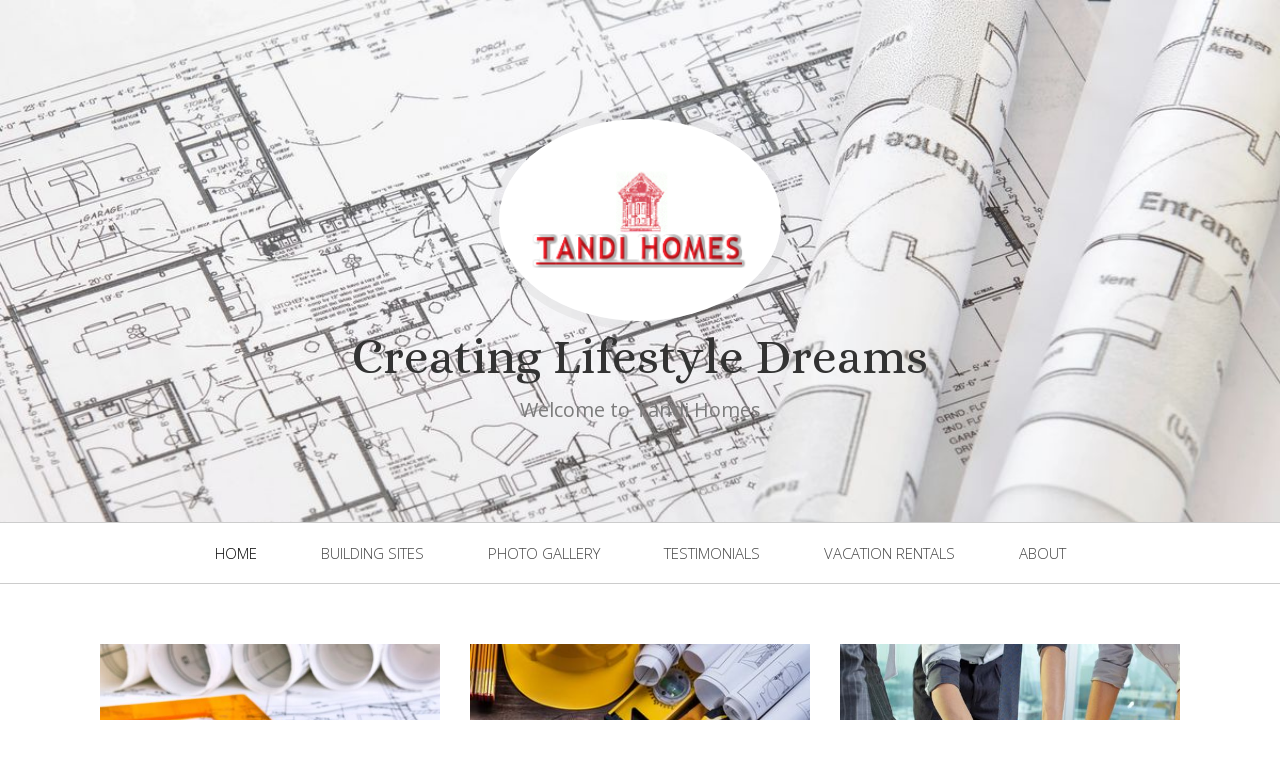

--- FILE ---
content_type: text/html
request_url: https://www.tandihomes.com/index.html
body_size: 2612
content:
<!DOCTYPE html>
<html lang="en">
<head>
	<meta charset="utf-8">
	<meta name="viewport"    content="width=device-width, initial-scale=1.0">
	<meta name="description" content="Ancaster home builder Tandi Homes construction designs and builds custom built homes in Ancaster, Dundas, Waterdown, Burlington and Hamilton that can satisfy the high standard set by today's homebuyers"/>
	<meta name="keywords" content="new house, home design, build to suit, custom home, new home, house, custom build, custom-built, home builder, construction, ancaster, dundas, waterdown, hamilton, burlington"/>
	<meta name="author"      content="Tandi Homes">
	
	
	<title>Tandi Homes - Custom Built Homes in Ancaster, Dundas, Waterdown, Burlington, Hamilton</title>

	<link rel="shortcut icon" href="assets/images/gt_favicon.png">
	
	<!-- Bootstrap -->
	<link href="https://netdna.bootstrapcdn.com/bootstrap/3.0.0/css/bootstrap.no-icons.min.css" rel="stylesheet">
	<!-- Icons -->
	<link href="https://netdna.bootstrapcdn.com/font-awesome/4.0.3/css/font-awesome.css" rel="stylesheet">
	<!-- Fonts -->
	<link rel="stylesheet" href="https://fonts.googleapis.com/css?family=Alice|Open+Sans:400,300,700">
	<!-- Custom styles -->
	<link rel="stylesheet" href="assets/css/styles.css">
	
	<!--[if lt IE 9]> <script src="assets/js/html5shiv.js"></script> <![endif]-->
</head>
<body class="home">

<header id="header">
	<div id="head" class="parallax" parallax-speed="2">
		<h1 id="logo" class="text-center">
			<img class="img-circle" src="assets/images/logo.png" alt="Tandi Homes Logo">
			<span class="title">Creating Lifestyle Dreams</span>
			<span class="tagline">Welcome to Tandi Homes</span>
		</h1>
	</div>

	<nav class="navbar navbar-default navbar-sticky">
		<div class="container-fluid">
			
			<div class="navbar-header">
			<!-- Button for smallest screens -->
				<button type="button" class="navbar-toggle" data-toggle="collapse" data-target=".navbar-collapse"> <span class="sr-only">Toggle navigation</span> <span class="icon-bar"></span> <span class="icon-bar"></span> <span class="icon-bar"></span> </button>
			</div>
			
			<div class="navbar-collapse collapse">
				
				<ul class="nav navbar-nav">
					<li class="active"><a href="index.html">Home</a></li>
					<li><a href="building_sites.html">Building Sites</a></li>
					<li><a href="gallery/index.php">Photo Gallery</a></li>
					<li><a href="testimonials.html">Testimonials</a></li>
					<li><a href="gallery/index.php?album=Florida-Condos">Vacation Rentals</a></li>
					<li><a href="about.html">About</a></li>
				</ul>
			
			</div><!--/.nav-collapse -->			
		</div>	
	</nav>
</header>

<main id="main">

	<div class="container">
		
		<div class="row section recentworks topspace">
			
			<div class="thumbnails recentworks row">
				
				<div class="col-xs-12 col-sm-6 col-md-4 col-lg-4">
					<class="thumbnail">
						<span class="img">
							<img src="assets/images/s2.jpg" alt="Custom Design and Build"></span>
							<h4 class="text-center">Tandi Homes</h4>
							<span class="details">We custom design and build single family custom homes that can satisfy the high standard set by today's new home buyers. Communication is Key. We will work with you to meet deadlines and coordinate with other related projects. We will maintain open communication with you to keep you up to date. </span>
					<h4></h4>
					<p></p>
				</div>
				
				<div class="col-xs-12 col-sm-6 col-md-4 col-lg-4">
					<class="thumbnail">
						<span class="img">
							<img src="assets/images/s3.jpg" alt="Reliable Contractor Experts"></span>
						</span>
						<h4 class="text-center">Reliable Contractor Experts</h4>
					<span class="details">A Tandi Home is a home of distinction, superbly constructed, crafted with individual attention and care to give the customer an outstanding value with the highest quality and personal satisfaction.</span>
					<h4></h4>
					<p></p>
				</div>
				
				<div class="col-xs-12 col-sm-6 col-md-4 col-lg-4">
					<class="thumbnail">
						<span class="img">
							<img src="assets/images/s1.jpg" alt="Our Workmanship"></span>
						</span>
						<h4 class="text-center">Unparalleled Workmanship</h4>
					<span class="details">As a premier company dedicated to providing premier customer service, it is important to us to deliver unparalleled workmanship on every assignment.​ We offer a wide range of services to meet your project needs and ensure durable and cost effective workmanship.</span>
					<h4></h4>
					<p></p>
				</div>				
			</div>

		</div> <!-- /section -->
		
		<div class="row section recentworks topspace">
			
			<h2 class="section-title"><span>Building sites</span></h2>
			
			<div class="thumbnails recentworks row">
				
				<div class="col-xs-12 col-sm-6 col-md-4 col-lg-4">
					<a class="thumbnail" href="building_sites.html">
						<span class="img">
							<img src="assets/images/balsam.jpg" alt="Balsam Estates">
							<span class="cover"><span class="more">See details &rarr;</span></span>
						</span>
						<span class="title">Balsam Estates - NOW OPEN!</span>
					</a>
					<span class="details">Tandi Homes is pleased to announce the superb location of their new site<br>BALSAM ESTATES - “Black Willow Court”</span>
					<h4></h4>
					<p></p>
				</div>
				
				<div class="col-xs-12 col-sm-6 col-md-4 col-lg-4">
					<a class="thumbnail" href="building_sites.html">
						<span class="img">
							<img src="assets/images/summit.jpg" alt="Summit Estates">
							<span class="cover"><span class="more">Sold Out !</span></span>
						</span>					
						<span class="title">SOLD OUT!</span>
					</a>
					<span class="details">SUMMIT ESTATES, ANCASTER</span>
					<h4></h4>
					<p></p>
				</div>
				
				<div class="col-xs-12 col-sm-6 col-md-4 col-lg-4">
					<a class="thumbnail" href="building_sites.html">
						<span class="img">
							<img src="assets/images/garner.jpg" alt="Garner Grove Estates">
							<span class="cover"><span class="more">Sold Out !</span></span>
						</span>					
						<span class="title">Sold Out!</span>
					</a>
					<span class="details">GARNER GROVE ESTATES, ANCASTER</span>
					<h4></h4>
					<p></p>
				</div>
				
			</div>

		</div> <!-- /section -->

		<div class="row section topspace">
			<div class="panel panel-cta"><div class="panel-body">
				<div class="col-lg-8">
					<p><b>Tandi Homes</b> includes a long list of quality materials and fixtures as standard items in every new home construction. View <b>Tandi Homes list of Standard Features</b></p>
				</div>
				<div class="col-lg-4 text-right">
					<a href="assets/images/Tandi_Homes_Specs.pdf" target="_blank" class="btn btn-primary btn-lg">List of Standard Features</a>
				</div>
			</div></div>
		</div> <!-- /section -->
		
		<div class="row section recentworks topspace">
			
			<h2 class="section-title"><span>Gallery</span></h2>			


			<div class="thumbnails recentworks row">
				
				<div class="col-xs-12 col-sm-6 col-md-4 col-lg-4">
					<a class="thumbnail" href="gallery/index.php?album=Tandi-Homes-Photos">
						<span class="img">
							<img src="assets/images/elevations/Marquis.jpg" alt="The Marquis">
							<span class="cover"><span class="more">House Photos &rarr;</span></span>
						</span>
						<span class="title">The Marquis</span>
					</a>
					<span class="details"></span>
					<h4></h4>
					<p></p>
				</div>
				
				<div class="col-xs-12 col-sm-6 col-md-4 col-lg-4">
					<a class="thumbnail" href="gallery/index.php?album=Tandi-Homes-Photos">
						<span class="img">
							<img src="assets/images/elevations/Rousseaux.jpg" alt="The Rousseaux">
							<span class="cover"><span class="more">House Photos &rarr;</span></span>
						</span>					
						<span class="title">The Rousseaux</span>
					</a>
					<span class="details"></span>
					<h4></h4>
					<p></p>
				</div>
				
				<div class="col-xs-12 col-sm-6 col-md-4 col-lg-4">
					<a class="thumbnail" href="gallery/index.php?album=Tandi-Homes-Photos">
						<span class="img">
							<img src="assets/images/elevations/Rousseaux.jpg" alt="The Rousseaux">
							<span class="cover"><span class="more">House Photos &rarr;</span></span>
						</span>					
						<span class="title">The Rousseaux</span>
					</a>
					<span class="details"></span>
					<h4></h4>
					<p></p>
				</div>
				
			</div>

		</div> <!-- /section -->
		
		<div class="row section clients topspace">
			<h2 class="section-title"><span>From Our Clients</span></h2>
			<div class="col-lg-12">
				<p>
					&quot;The best indication of a successful project and a satisfied customer is choosing the same home builder for a second time without hesitation. We were very pleased with the quality and workmanship of TANDI HOMES with our first custom-built home, so there was no one else we would trust with our second project. We had purchased an older home with a beautiful lot with hopes to demolish and build new...&quot;
					<a href="testimonials.html">more</a>
				</p>
			</div>
		</div> <!-- /section -->
		
		<div class="row section recentworks topspace">
			
			<h2 class="section-title"><span>Vacation Rentals</span></h2>
			
			<div class="thumbnails recentworks row">
				
				<div class="col-xs-12 col-sm-6 col-md-4 col-lg-4">
					<a class="thumbnail" href="gallery/index.php?album=Florida-Condos">
						<span class="img">
							<img src="assets/images/condo_plan.jpg" alt="Florida Condo Site Plan">
							<span class="cover"><span class="more">Vacation Rentals &rarr;</span></span>
						</span>
						<span class="title">Condo Site Plan</span>
					</a>
					<span class="details"></span>
					<h4></h4>
					<p></p>
				</div>
				
				<div class="col-xs-12 col-sm-6 col-md-4 col-lg-4">
					<a class="thumbnail" href="gallery/index.php?album=Florida-Condos">
						<span class="img">
							<img src="assets/images/condo_main.jpg" alt="Florida Condo">
							<span class="cover"><span class="more">Vacation Rentals &rarr;</span></span>
						</span>					
						<span class="title">Florida Condo</span>
					</a>
					<span class="details"></span>
					<h4></h4>
					<p></p>
				</div>
				
				<div class="col-xs-12 col-sm-6 col-md-4 col-lg-4">
					<a class="thumbnail" href="gallery/index.php?album=Florida-Condos">
						<span class="img">
							<img src="assets/images/oceanwalk.jpg" alt="Condo Rentals">
							<span class="cover"><span class="more">Vacation Rentals &rarr;</span></span>
						</span>					
						<span class="title">Condo Rentals</span>
					</a>
					<span class="details"></span>
					<h4></h4>
					<p></p>
				</div>
				
			</div>

		</div> <!-- /section -->


	</div>	<!-- /container -->

</main>

<footer id="footer">
	<div class="container">
		<div class="row">
			<div class="col-md-3 widget">
				<h3 class="widget-title">Address</h3>
				<div class="widget-body">
					<p>Tandi Homes<br>
						53 Rousseaux Street, Ancaster, ON<br>
						L9G 2W6
					</p>	
				</div>
			</div>
			
			<div class="col-md-3 widget">
				<h3 class="widget-title">Contact</h3>
				<div class="widget-body">
					<p>Phone: 905 648-1858<br>
					Toll Free: 1 866 648-1858<br>
					Cell: 905 541-6634<br>
					<a href="mailto:peter@tandihomes.com">peter@tandihomes.com</a></p>	
				</div>
			</div>
			
			<div class="col-md-3 widget">
				<h3 class="widget-title">Follow us</h3>
				<div class="widget-body">
					<p class="follow-me-icons">
						<a href=""><i class="fa fa-twitter fa-2"></i></a>
						<a href=""><i class="fa fa-dribbble fa-2"></i></a>
						<a href=""><i class="fa fa-github fa-2"></i></a>
						<a href=""><i class="fa fa-facebook fa-2"></i></a>
					</p>
				</div>
			</div>


			<div class="col-md-3 widget">
				<!--<h3 class="widget-title">Form widget</h3>-->
				<div class="widget-body">
					<p>Copyright &copy; 2010, Tandi Homes
					</p>	
				</div>
			</div>

		</div> <!-- /row of widgets -->
	</div>
</footer>




<!-- JavaScript libs are placed at the end of the document so the pages load faster -->
<script src="https://ajax.googleapis.com/ajax/libs/jquery/1.10.2/jquery.min.js"></script>
<script src="https://netdna.bootstrapcdn.com/bootstrap/3.0.0/js/bootstrap.min.js"></script>
<script src="assets/js/template.js"></script>

</body>
</html>


--- FILE ---
content_type: text/css
request_url: https://www.tandihomes.com/assets/css/styles.css
body_size: 2894
content:
html {
  font-size: 100%;
}
body {
  font-size: 15px;
  font-size: 0.9375rem;
  font-family: "Open sans", Helvetica, Arial, sans-serif;
  color: #666666;
  padding: 0;
}
.topspace {
  margin-top: 40px;
}
/*********************************************************************


                            Navigation in header


**********************************************************************/
.navbar {
  border-width: 1px 0;
  -webkit-border-radius: 0;
  -webkit-background-clip: padding-box;
  -moz-border-radius: 0;
  -moz-background-clip: padding;
  border-radius: 0;
  background-clip: padding-box;
  width: 100%;
}
.navbar.stick {
  position: fixed;
  top: 0;
  left: 0;
  opacity: .85;
}
.navbar-collapse {
  -webkit-border-radius: 0;
  -webkit-background-clip: padding-box;
  -moz-border-radius: 0;
  -moz-background-clip: padding;
  border-radius: 0;
  background-clip: padding-box;
  font-family: "Open sans", Helvetica, Arial, sans-serif;
  font-weight: 300;
  text-transform: uppercase;
}
.navbar-collapse .navbar-nav {
  float: none;
  margin: 0 auto;
  text-align: center;
}
.navbar-collapse .navbar-nav > li {
  float: none;
  display: inline-block;
}
.navbar-collapse .navbar-nav > li > a {
  padding: 20px 30px;
}
.dropdown ul.dropdown-menu {
  top: 85%;
  text-align: left;
}
.dropdown ul.dropdown-menu > li > a {
  padding: 5px 30px;
}
.navbar-default {
  background-color: #ffffff;
  border-color: #cccccc;
}
.navbar-default .navbar-nav > li > a {
  color: #454545;
}
.navbar-default .navbar-nav > li > a:hover,
.navbar-default .navbar-nav > li > a:focus {
  color: #000000;
  background-color: #ffffff;
}
.navbar-default .navbar-nav > .active > a,
.navbar-default .navbar-nav > .active > a:hover,
.navbar-default .navbar-nav > .active > a:focus {
  color: #000000;
  background-color: #ffffff;
}
.navbar-default .dropdown ul.dropdown-menu > li > a {
  color: #454545;
}
.navbar-default .dropdown ul.dropdown-menu > li > a:hover {
  background-color: #eeeeee;
  color: #000000;
}
.navbar-default .navbar-toggle {
  border-color: #666666;
}
.navbar-default .navbar-toggle:hover,
.navbar-default .navbar-toggle:focus {
  background-color: #ffffff;
}
.navbar-default .navbar-toggle .icon-bar {
  background-color: #333333;
}
.navbar-default .navbar-collapse,
.navbar-default .navbar-form {
  border-color: #cccccc;
}
.navbar-default .navbar-nav > .open > a,
.navbar-default .navbar-nav > .open > a:hover,
.navbar-default .navbar-nav > .open > a:focus {
  background-color: #ffffff;
  color: #000000;
}
/****************************************************************************************


                                     Sidebar special Nav


*****************************************************************************************/
.nav-side {
  font-size: 24px;
  font-size: 1.5rem;
  font-weight: 300;
  margin-top: -0.37em;
}
.nav-side > li > a {
  padding-top: 5px;
  padding-bottom: 5px;
  color: #f392b4;
}
.nav-side > li > a:hover {
  color: #bd1550;
  background: none;
}
.nav-side > li.active > a {
  color: #bd1550;
}
/*********************************************************************


                                TYPOGRAPHY


**********************************************************************/
p {
  line-height: 1.6em;
  margin: 0 0 30px 0;
}
ul,
ol {
  line-height: 1.6em;
  margin: 0 0 30px 0;
}
blockquote {
  padding: 10px 20px;
  margin: 0 0 30px;
  border-left: 5px solid #eee;
}
h1,
h2,
h3,
h4,
h5,
h6,
.h1,
.h2,
.h3,
.h4,
.h5,
.h6 {
  font-family: "Open sans", Helvetica, Arial, sans-serif;
  font-weight: 400;
  color: #333333;
}
h1 {
  font-size: 40px;
  font-size: 2.5rem;
}
h2 {
  font-size: 36px;
  font-size: 2.25rem;
}
h3 {
  font-size: 30px;
  font-size: 1.875rem;
}
h4 {
  font-size: 24px;
  font-size: 1.5rem;
}
h5 {
  font-size: 20px;
  font-size: 1.25rem;
}
a {
  color: #bd1550;
}
a:hover {
  color: #e93675;
}
.lead {
  font-weight: 300;
  font-size: 21px;
  font-size: 1.3125rem;
}
.text-msg {
  line-height: 1.7em;
  color: #b3b3b3;
  font-weight: 300;
  text-transform: capitalize;
  margin-top: -0.23em;
}
.size-auto,
.size-full,
.size-large,
.size-medium,
.size-thumbnail {
  max-width: 100%;
  height: auto;
}
/*********************************************************************


                                HEADER


**********************************************************************/
#head {
  background: #f4f4f4 url(../images/bg_head.jpg) top center;
  background-size: cover;
  color: #7C7C7C;
  padding: 30px 0 35px 0;
}
#head img.img-circle {
  display: block;
  width: 300px;
  height: 220px;
  overflow: hidden;
  border: 9px solid rgba(0, 0, 0, 0.05);
  margin: 0 auto;
}
#head .title {
  font-family: Alice, Georgia, serif;
  font-size: 49px;
  font-size: 3.0625rem;
}
#head .title a {
  text-decoration: none;
  color: #333333;
}
#head .tagline {
  display: block;
  font-size: 20px;
  font-size: 1.25rem;
  line-height: 1.2em;
  color: #7C7C7C;
  margin: 5px 0 0;
}
#head .tagline b {
  font-weight: normal;
}
#head .tagline a {
  color: #5E5E5E;
}
.home #head {
  padding: 90px 0;
}
.home #head .title {
  font-size: 49px;
  font-size: 3.0625rem;
}
.home #head .tagline {
  font-size: 20px;
  font-size: 1.25rem;
  margin: 15px 0 0;
}
/*********************************************************************


                                CONTENT


**********************************************************************/
img {
  max-width: 100%;
}
.btn {
  font-size: 12px;
  font-size: 0.75rem;
  text-decoration: none;
  text-transform: uppercase;
  font-family: "Helvetica Neue", Helvetica, Arial, sans-serif;
  color: #333;
  -webkit-border-radius: 0px;
  -webkit-background-clip: padding-box;
  -moz-border-radius: 0px;
  -moz-background-clip: padding;
  border-radius: 0px;
  background-clip: padding-box;
  -webkit-transition-property: all;
  -moz-transition-property: all;
  -o-transition-property: all;
  -ms-transition-property: all;
  transition-property: all;
  -webkit-transition-duration: 0.2s;
  -moz-transition-duration: 0.2s;
  -o-transition-duration: 0.2s;
  transition-duration: 0.2s;
  border: 0 none;
  padding: 12px 35px;
  text-shadow: 0 1px 0px #780d33;
}
.btn-primary {
  color: #fff;
  background-color: #bd1550;
}
.btn-primary:hover,
.btn-primary:focus,
.btn-primary:active,
.btn-primary.active {
  color: #fff;
  background-color: #e61f65;
}
.btn-action {
  font-weight: bold;
  background: transparent!important;
  border: 1px solid #333;
  text-shadow: none;
}
.btn-action:hover,
.btn-action:focus,
.btn-action:active,
.btn-action.active {
  color: #bd1550;
  border-color: #bd1550;
}
.btn-lg {
  padding: 15px 60px;
  font-size: 12px;
  line-height: 1.33;
  font-weight: bold;
}
.panel-cta {
  box-shadow: 0 0 0 1px #e1e1e1, 0 0 0 3px #fff, 0 0 0 4px #e1e1e1;
  background: #f3f3f3;
  -webkit-border-radius: 0;
  -webkit-background-clip: padding-box;
  -moz-border-radius: 0;
  -moz-background-clip: padding;
  border-radius: 0;
  background-clip: padding-box;
}
.panel-cta p,
.panel-cta h3,
.panel-cta h4,
.panel-cta h5,
.panel-cta h6 {
  margin: 0;
}
.panel-cta .panel-body {
  padding: 35px;
}
/* Section - Featured */
.featured {
  font-size: 13px;
  font-size: 0.8125rem;
}
.featured h3 {
  font-weight: bold;
  font-family: "Helvetica Neue", Helvetica, Arial, sans-serif;
  font-size: 24px;
  font-size: 1.5rem;
  text-transform: uppercase;
  line-height: 1.4em;
  vertical-align: middle;
  margin: 0 0 25px 0;
}
/* Section - Recent works */
.thumbnails {
  padding: 0;
}
.thumbnails li {
  margin-bottom: 30px;
}
.thumbnails .details {
  display: block;
  text-align: center;
  font-size: 12px;
  font-size: 0.75rem;
}
.thumbnail {
  display: block;
  -webkit-border-radius: 0;
  -webkit-background-clip: padding-box;
  -moz-border-radius: 0;
  -moz-background-clip: padding;
  border-radius: 0;
  background-clip: padding-box;
  border: 0 none;
  margin-bottom: 10px;
  padding: 0;
  text-align: center;
  text-decoration: none;
  color: #333;
}
.thumbnail .img {
  display: block;
  width: 100%;
  overflow: hidden;
  height: 180px;
  margin: 0 0 20px;
  position: relative;
}
.thumbnail .title {
  text-transform: uppercase;
  margin: 0 2em;
  display: block;
  text-indent: 0;
}
.thumbnail .cover {
  position: absolute;
  display: block;
  opacity: 0;
  width: 100%;
  height: 180px;
  background-color: rgba(255, 255, 255, 0.8);
  -webkit-transition-property: all;
  -moz-transition-property: all;
  -o-transition-property: all;
  -ms-transition-property: all;
  transition-property: all;
  -webkit-transition-duration: 550ms;
  -moz-transition-duration: 550ms;
  -o-transition-duration: 550ms;
  transition-duration: 550ms;
}
.thumbnail .cover .more {
  position: absolute;
  bottom: 15px;
  right: 0;
  height: 32px;
  line-height: 32px;
  padding: 0 20px;
  -webkit-border-radius: 1px 0 0 1px;
  -webkit-background-clip: padding-box;
  -moz-border-radius: 1px 0 0 1px;
  -moz-background-clip: padding;
  border-radius: 1px 0 0 1px;
  background-clip: padding-box;
  font-size: 12px;
  font-size: 0.75rem;
  text-transform: uppercase;
  text-shadow: 0 1px 0px #780d33;
  background: #bd1550;
  color: white;
}
.thumbnail img {
  width: 100%;
  position: absolute;
  top: 0;
  left: 0;
}
.thumbnail:hover {
  color: #333;
  text-decoration: none;
}
.thumbnail:hover img {
  -webkit-filter: saturate(0%);
}
.thumbnail:hover .cover {
  opacity: 1;
}
/* pagination */
.pagination > li > a {
  color: #808080;
  border: 0 none;
  font-size: 20px;
  font-size: 1.25rem;
  font-family: Georgia, serif;
}
.pagination > li > a:hover {
  color: #000000;
  background: none;
}
.pagination > li.active > a {
  color: #333333;
  background: none;
}
.pagination > li.active > a:hover {
  color: #000000;
  background: none;
}
/*********************************************************************


								tz gallery

								
**********************************************************************/
.gallery-container h1 {
    text-align: center;
    margin-top: 70px;
    font-family: 'Droid Sans', sans-serif;
    font-weight: bold;
    color: #58595a;
}
.gallery-container p.page-description {
    text-align: center;
    margin: 30px auto;
    font-size: 18px;
    color: #85878c;
}
/* Styles for the gallery */
.tz-gallery {
    padding: 40px;
}
.tz-gallery .thumbnail {
    padding: 0;
    margin-bottom: 30px;
    border: none;
}
.tz-gallery img {
    border-radius: 2px;
}
.tz-gallery .caption{
    padding: 26px 30px;
    text-align: center;
}
.tz-gallery .caption h3 {
    font-size: 14px;
    font-weight: bold;
    margin-top: 0;
}
.tz-gallery .caption p {
    font-size: 12px;
    color: #7b7d7d;
    margin: 0;
}
.baguetteBox-button {
    background-color: transparent !important;
}
/*********************************************************************


                                 BLOG


**********************************************************************/
.section-title,
.entry-title {
  display: block;
  width: 100%;
  overflow: hidden;
  margin: 0px 0 25px;
  text-align: center;
  font-weight: 300;
  text-transform: uppercase;
  font-size: 36px;
  font-size: 2.25rem;
  letter-spacing: 1px;
}
.section-title a,
.entry-title a {
  color: #333333;
}
.section-title span,
.entry-title span {
  display: inline-block;
  position: relative;
}
.section-title span:before,
.entry-title span:before,
.section-title span:after,
.entry-title span:after {
  content: "";
  position: absolute;
  height: 4px;
  top: .53em;
  width: 400%;
  border-bottom: 1px solid #ccc;
  border-top: 1px solid #ccc;
}
.section-title span:before,
.entry-title span:before {
  right: 100%;
  margin-right: 45px;
}
.section-title span:after,
.entry-title span:after {
  left: 100%;
  margin-left: 45px;
}
.entry-header .entry-meta {
  text-align: center;
  font-family: Georgia, serif;
  font-size: 18px;
  font-size: 1.125rem;
  font-style: italic;
  font-weight: normal;
  color: #a5a5a5;
  margin: 0 0 15px 0;
}
.entry-header .entry-meta a {
  color: #a5a5a5;
}
.entry-content {
  margin: 0 0 60px 0;
}
.entry-content h2 {
  line-height: 1.2;
  font-size: 30px;
  font-size: 1.875rem;
  padding-top: 20px;
  margin-bottom: 20px;
}
.meta-nav,
.more-link {
  font-family: Georgia, serif;
  font-style: italic;
  font-weight: bold;
  color: #666666;
  text-decoration: none;
}
.meta-nav:hover,
.more-link:hover {
  color: #333333;
  text-decoration: underline;
}
.more-link {
  display: block;
  width: 100%;
  text-align: right;
}
/* Posts navigation */
#nav-below {
  position: fixed;
  top: 48%;
}
#nav-below .meta-nav {
  display: block;
  padding: 27px 7px;
  background: #444;
  color: #fff;
  -webkit-border-radius: 3px;
  -webkit-background-clip: padding-box;
  -moz-border-radius: 3px;
  -moz-background-clip: padding;
  border-radius: 3px;
  background-clip: padding-box;
  font-family: "Open sans", Helvetica, Arial, sans-serif;
  font-style: normal;
  font-weight: normal;
  text-decoration: none;
  opacity: 0.2;
}
#nav-below .meta-nav:hover {
  text-decoration: none;
  color: #333;
}
#nav-below .nav-next {
  position: fixed;
  right: -3px;
}
#nav-below .nav-previous {
  position: fixed;
  left: -3px;
}
#nav-below b {
  display: none;
}
footer.entry-meta {
  border-top: 1px solid #ccc;
  border-bottom: 1px solid #ccc;
  margin: 0 0 35px 0;
  padding: 2px 0;
  color: #888888;
  font-size: 12px;
  font-size: 0.75rem;
}
footer.entry-meta a {
  color: #333333;
}
footer.entry-meta .meta-in {
  border-top: 1px solid #ccc;
  border-bottom: 1px solid #ccc;
  padding: 10px 0;
}
.page-header {
  padding-bottom: 0;
  margin: 0;
  border-bottom: none;
  text-align: left;
}
.page-header .page-title {
  margin-top: 0;
  margin-bottom: 30px;
}
/*********************************************************************


                                COMMENTS


**********************************************************************/
#comments {
  font-size: 13px;
  font-size: 0.8125rem;
}
#comments .comments-title {
  margin: 0 0 5px 0;
}
#comments .leave-comment {
  display: block;
  margin: 0 0 40px 0;
}
#comments ul,
#comments ol {
  margin: 0;
  padding: 0;
}
#comments .comment {
  margin: 0;
  padding: 0;
  list-style: none;
  clear: both;
}
#comments .comments-title {
  text-shadow: none;
  margin-bottom: 0;
}
#comments .avatar {
  float: left;
  width: 70px;
  height: 70px;
  margin-bottom: 30px;
  border: 5px solid #eeeeee;
  -webkit-border-radius: 50%;
  -webkit-background-clip: padding-box;
  -moz-border-radius: 50%;
  -moz-background-clip: padding;
  border-radius: 50%;
  background-clip: padding-box;
}
#comments .children {
  margin: 0 0 0 90px;
}
#comments .comment-meta {
  margin: 0 0 0 90px;
}
#comments .comment-meta a {
  color: #333333;
}
#comments .comment-meta a:hover {
  color: #bd1550;
}
#comments .comment-meta .author {
  margin: 0 20px 0 0;
  font-weight: bold;
}
#comments .comment-meta .date {
  margin: 0 20px 0 0;
}
#comments .comment-meta .date a {
  color: #666666;
}
#comments .comment-meta .reply {
  float: right;
}
#comments .comment-body {
  margin: 0 0 35px 90px;
}
.comment-navigation {
  width: 100%;
  border-top: 1px solid #ccc;
  padding: 2px 0 0 0;
}
.comment-navigation .nav-content {
  border-top: 1px solid #ccc;
  width: 100%;
  padding: 10px 0 0 0;
}
.comment-navigation .nav-previous {
  float: left;
  width: 50%;
}
.comment-navigation .nav-next {
  float: right;
  width: 50%;
  text-align: right;
}
#respond {
  margin: 55px 0 0 0;
}
/*********************************************************************


                                FOOTER


**********************************************************************/
#footer {
  background: #232323;
  padding: 30px 0 0 0;
  font-size: 12px;
  color: #999;
}
#footer a {
  color: #ccc;
}
#footer a:hover {
  color: #fff;
}
#footer h3.widget-title {
  font-size: 15px;
  font-size: 0.9375rem;
  text-transform: uppercase;
  color: #ccc;
  margin: 0 0 20px;
}
#underfooter {
  background: #191919;
  padding: 15px 0;
  color: #777;
  font-size: 12px;
}
#underfooter a {
  color: #aaa;
}
#underfooter a:hover {
  color: #fff;
}
#underfooter p {
  margin: 0;
}
.follow-me-icons {
  font-size: 30px;
}
.follow-me-icons i {
  float: left;
  margin: 0 10px 0 0;
}
/* Max page width
/////////////////////////////////////////////////////////////////////*/
@media (min-width: 1200px) {
  .container {
    max-width: 1080px;
  }
}


--- FILE ---
content_type: text/javascript
request_url: https://www.tandihomes.com/assets/js/template.js
body_size: 314
content:
jQuery(document).ready(function($) {

	var my_nav = $('.navbar-sticky'); 
	// grab the initial top offset of the navigation 
	var sticky_navigation_offset_top = my_nav.offset().top;
	
	// our function that decides weather the navigation bar should have "fixed" css position or not.
	var sticky_navigation = function(){
		var scroll_top = $(window).scrollTop(); // our current vertical position from the top
		
		// if we've scrolled more than the navigation, change its position to fixed to stick to top, otherwise change it back to relative
		if (scroll_top > sticky_navigation_offset_top) { 
			my_nav.addClass( 'stick' );
		} else {
			my_nav.removeClass( 'stick' );
		}   
	};

	var initio_parallax_animation = function() { 
		$('.parallax').each( function(i, obj) {
			var speed = $(this).attr('parallax-speed');
			if( speed ) {
				var background_pos = '-' + (window.pageYOffset / speed) + "px";
				$(this).css( 'background-position', 'center ' + background_pos );
			}
		});
	}
	
	// run our function on load
	sticky_navigation();
	
	// and run it again every time you scroll
	$(window).scroll(function() {
		 sticky_navigation();
		 initio_parallax_animation();
	});

});